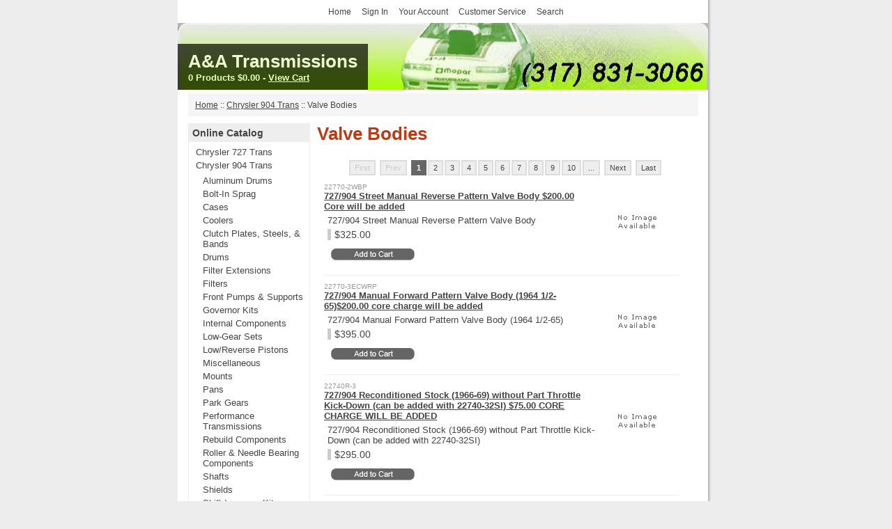

--- FILE ---
content_type: text/html; charset=utf-8
request_url: http://aandatrans.com/Departments/Chrysler-904-Trans/Valve-Bodies.aspx
body_size: 28947
content:

<!DOCTYPE html PUBLIC "-//W3C//DTD XHTML 1.0 Transitional//EN" "http://www.w3.org/TR/xhtml1/DTD/xhtml1-transitional.dtd">
<html xmlns="http://www.w3.org/1999/xhtml">
<head id="ctl00_Head1"><title>
	Valve Bodies - A&A Transmissions
</title><meta id="ctl00_MetaKeywords" name="Keywords" content="racing, transmision, chrysler, 727, 904, high, performance" /><meta id="ctl00_MetaDescription" name="Description" content="A&amp;A Transmissions, high-performance racing transmissions parts." /><link href="../../BVModules/Themes/A&amp;A%20Trans/styles/main.css" rel="stylesheet" type="text/css" /><link href="../../BVModules/Themes/A&amp;A%20Trans/styles/category.css" rel="stylesheet" type="text/css" /></head>
<body>
    <form name="aspnetForm" method="post" action="/Departments/Chrysler-904-Trans/Valve-Bodies.aspx" id="aspnetForm">
<div>

</div>


<script src="/WebResource.axd?d=OZb5rNv2i4EW3kdYYkBQ4dC3dfvVB9fNZ3-HTAI16HMK3XIZKF726GUReJWTQ0H2FhvJfPwjwOK9HJOYQa9vhEgQOxX4K7fUyx09tvzhpb-5ukLa0&amp;t=633120561760000000" type="text/javascript"></script>
<script src="/BVModules/Themes/A&amp;A Trans/scripts/theme.js" type="text/javascript"></script><script type="text/javascript">
//<![CDATA[
var Anthem_FormID = "aspnetForm";
//]]>
</script>
        
        <div id="maincontent">
            
<div id="header">
    <div id="headernavmenu">
        <ul>
            <li>
                <a id="ctl00_Header1_lnkHome" tabindex="20" title="Home" href="../../Default.aspx">Home</a></li>
            <li>
                <a href="/Login.aspx" TabIndex="21">Sign In</a>


            </li>
            <li>
                <a id="ctl00_Header1_lnkMyAccount" tabindex="30" title="Your Account" href="../../MyAccount_Orders.aspx">Your Account</a></li>
            <li>
                <a id="ctl00_Header1_lnkContactUs" tabindex="31" title="Customer Service" href="../../ContactUs.aspx">Customer Service</a>
            </li>
            <li>
                <a id="ctl00_Header1_lnkSearch" tabindex="32" title="Search" href="../../Search.aspx">Search</a></li>
        </ul>
    </div>
    <div class="widecontentwrapper">
        <div id="sitebanner">
            <div id="minicart">
                <h1>
                    <a id="ctl00_Header1_lnkStoreName" title="A&amp;A Transmissions Home Page" href="../../Default.aspx" style="text-decoration: none;">A&A Transmissions</a></h1>
                <div id="ctl00_Header1_CartTotals1_carttotals"><span id="items"><span id="Anthem_ctl00_Header1_CartTotals1_lblItemCount__"><span id="ctl00_Header1_CartTotals1_lblItemCount">0 Products</span></span></span>&nbsp;<span id="subtotal"><span id="Anthem_ctl00_Header1_CartTotals1_lblSubTotal__"><span id="ctl00_Header1_CartTotals1_lblSubTotal">$0.00</span></span></span></div>

                -
                <a id="ctl00_Header1_lnkCart" tabindex="33" title="View Cart" href="../../Cart.aspx">View Cart</a>
            </div>
        </div>
    </div>
    <div id="headermainmenu">
        
    </div>
    
<div id="wait" style="display:none">Please Wait...</div>
    
    <hr />
</div>

            <div class="maincontentwrapper clear">
                
    
<div class="breadcrumbs"><div class="links"><div class="singletrail"><a title="Home" class="home" href="/Default.aspx">Home</a><span class="spacer">&nbsp;::&nbsp;</span><a href="/Departments/Chrysler-904-Trans.aspx">Chrysler 904 Trans</a><span class="spacer">&nbsp;::&nbsp;</span><span class="current">Valve Bodies</span></div></div></div>
    <div id="categoryleft">
        
<div class="categorymenu">
    <div class="decoratedblock">
        <h4>Online Catalog</h4>
        <ul><li><a href="/Departments/Chrysler-727-Trans.aspx">Chrysler 727 Trans</a></li><li><a href="/Departments/Chrysler-904-Trans.aspx">Chrysler 904 Trans</a><ul><li><a href="/Departments/Chrysler-904-Trans/Aluminum-Drums.aspx">Aluminum Drums</a></li><li><a href="/Departments/Chrysler-904-Trans/Bolt-In-Sprag.aspx">Bolt-In Sprag</a></li><li><a href="/Departments/Chrysler-904-Trans/Cases.aspx">Cases</a></li><li><a href="/Departments/Chrysler-904-Trans/Coolers.aspx">Coolers</a></li><li><a href="/Departments/Chrysler-904-Trans/Clutch-Plates--Steels--and-Bands.aspx">Clutch Plates, Steels, & Bands</a></li><li><a href="/Departments/Chrysler-904-Trans/Drums.aspx">Drums</a></li><li><a href="/Departments/Chrysler-904-Trans/Filter-Extensions.aspx">Filter Extensions</a></li><li><a href="/Departments/Chrysler-904-Trans/Filters.aspx">Filters</a></li><li><a href="/Departments/Chrysler-904-Trans/Front-Pumps-and-Supports.aspx">Front Pumps & Supports</a></li><li><a href="/Departments/Chrysler-904-Trans/Governor-Kits.aspx">Governor Kits</a></li><li><a href="/Departments/Chrysler-904-Trans/Internal-Components.aspx">Internal Components</a></li><li><a href="/Departments/Chrysler-904-Trans/Low-Gear-Sets.aspx">Low-Gear Sets</a></li><li><a href="/Departments/Chrysler-904-Trans/LowReverse-Pistons.aspx">Low/Reverse Pistons</a></li><li><a href="/Departments/Chrysler-904-Trans/Miscellaneous.aspx">Miscellaneous</a></li><li><a href="/Departments/Chrysler-904-Trans/Mounts.aspx">Mounts</a></li><li><a href="/Departments/Chrysler-904-Trans/Pans.aspx">Pans</a></li><li><a href="/Departments/Chrysler-904-Trans/Park-Gears.aspx">Park Gears</a></li><li><a href="/Departments/Chrysler-904-Trans/Performance-Transmissions.aspx">Performance Transmissions</a></li><li><a href="/Departments/Chrysler-904-Trans/Rebuild-Components.aspx">Rebuild Components</a></li><li><a href="/Departments/Chrysler-904-Trans/Roller-and-Needle-Bearing-Components.aspx">Roller & Needle Bearing Components</a></li><li><a href="/Departments/Chrysler-904-Trans/Shafts.aspx">Shafts</a></li><li><a href="/Departments/Chrysler-904-Trans/Shields.aspx">Shields</a></li><li><a href="/Departments/Chrysler-904-Trans/Shift-Improver-Kits.aspx">Shift-Improver Kits</a></li><li><a href="/Departments/Chrysler-904-Trans/Speedometer-Gears.aspx">Speedometer Gears</a></li><li><a href="/Departments/Chrysler-904-Trans/Sun-Shells.aspx">Sun Shells</a></li><li class="current"><a href="/Departments/Chrysler-904-Trans/Valve-Bodies.aspx">Valve Bodies</a></li></ul></li><li><a href="/Departments/Chrysler-500518618-Trans.aspx">Chrysler 500/518/618 Trans</a></li><li><a href="/Departments/Chrysler-Engine.aspx">Chrysler Engine</a></li></ul>
    </div>
</div>
<div class="searchboxform">
    <div class="decoratedblock">
        <h4>
            <span>
                <label for="ctl00_MainContentHolder_ContentColumnControl1_ctl01_KeywordField" id="ctl00_MainContentHolder_ContentColumnControl1_ctl01_lblTitle">Search</label></span></h4>
        <div class="blockcontent">
            <div id="ctl00_MainContentHolder_ContentColumnControl1_ctl01_pnlSearchBox" onkeypress="javascript:return WebForm_FireDefaultButton(event, 'ctl00_MainContentHolder_ContentColumnControl1_ctl01_btnSearch')">
	
                <span class="searchspan">
                    <input name="ctl00$MainContentHolder$ContentColumnControl1$ctl01$KeywordField" type="text" size="15" id="ctl00_MainContentHolder_ContentColumnControl1_ctl01_KeywordField" class="forminput" />
                    <input type="image" name="ctl00$MainContentHolder$ContentColumnControl1$ctl01$btnSearch" id="ctl00_MainContentHolder_ContentColumnControl1_ctl01_btnSearch" class="searchbutton" src="../../BVModules/Themes/A&amp;A%20Trans/images/buttons/GoSearch.png" alt="Submit Form" style="border-width:0px;" /></span>
            
</div>
        </div>
    </div>
</div>
    </div>
    <div id="categorymain">
        <h1>
            <span id="ctl00_MainContentHolder_lblTitle">Valve Bodies</span></h1>
        
        <div id="categorybanner">
            </div>
        <div id="categorydescription">
            
        </div>
        <div id="categorydetailedlisttemplate">
            <div id="categorydetailedlisttemplaterecords">
                
<div class="pager">
    <ul>
        <li id="ctl00_MainContentHolder_Pager1_FirstListItem" class="disabled">First</li>
        <li id="ctl00_MainContentHolder_Pager1_PreviousListItem" class="disabled">Prev</li>        
        <li class="current"><a id="ctl00_MainContentHolder_Pager1_HyperLink1" disabled="disabled">1</a></li><li><a id="ctl00_MainContentHolder_Pager1_HyperLink2" href="/Departments/Chrysler-904-Trans/Valve-Bodies.aspx?page=2">2</a></li><li><a id="ctl00_MainContentHolder_Pager1_HyperLink3" href="/Departments/Chrysler-904-Trans/Valve-Bodies.aspx?page=3">3</a></li><li><a id="ctl00_MainContentHolder_Pager1_HyperLink4" href="/Departments/Chrysler-904-Trans/Valve-Bodies.aspx?page=4">4</a></li><li><a id="ctl00_MainContentHolder_Pager1_HyperLink5" href="/Departments/Chrysler-904-Trans/Valve-Bodies.aspx?page=5">5</a></li><li><a id="ctl00_MainContentHolder_Pager1_HyperLink6" href="/Departments/Chrysler-904-Trans/Valve-Bodies.aspx?page=6">6</a></li><li><a id="ctl00_MainContentHolder_Pager1_HyperLink7" href="/Departments/Chrysler-904-Trans/Valve-Bodies.aspx?page=7">7</a></li><li><a id="ctl00_MainContentHolder_Pager1_HyperLink8" href="/Departments/Chrysler-904-Trans/Valve-Bodies.aspx?page=8">8</a></li><li><a id="ctl00_MainContentHolder_Pager1_HyperLink9" href="/Departments/Chrysler-904-Trans/Valve-Bodies.aspx?page=9">9</a></li><li><a id="ctl00_MainContentHolder_Pager1_HyperLink10" href="/Departments/Chrysler-904-Trans/Valve-Bodies.aspx?page=10">10</a></li><li><a id="ctl00_MainContentHolder_Pager1_HyperLink11" href="/Departments/Chrysler-904-Trans/Valve-Bodies.aspx?page=11">...</a></li>
        <li id="ctl00_MainContentHolder_Pager1_NextListItem"><a href="/Departments/Chrysler-904-Trans/Valve-Bodies.aspx?page=2">Next</a></li>
        <li id="ctl00_MainContentHolder_Pager1_LastListItem"><a href="/Departments/Chrysler-904-Trans/Valve-Bodies.aspx?page=18">Last</a></li>
    </ul>
</div>
                <span id="ctl00_MainContentHolder_DataList1"><span>
                        <div class="record">
                            
                            <div class="recordimage">
                                <a href="/Products/727904-Street-Manual-Reverse-Pattern-Valve-Body-20000-Core-will-be-added__22770-2WBP.aspx" id="ctl00_MainContentHolder_DataList1_ctl00_recordimageanchor">
                                    <img src="/images/System/NoImageAvailable.gif" id="ctl00_MainContentHolder_DataList1_ctl00_recordimage" alt="727/904 Street Manual Reverse Pattern Valve Body 22770-2WBP" />
                                </a>
                            </div>
                            <div class="recordsku">
                                <a href="/Products/727904-Street-Manual-Reverse-Pattern-Valve-Body-20000-Core-will-be-added__22770-2WBP.aspx" id="ctl00_MainContentHolder_DataList1_ctl00_recordskuanchor">22770-2WBP</a>
                            </div>
                            <div class="recordname">
                                <a href="/Products/727904-Street-Manual-Reverse-Pattern-Valve-Body-20000-Core-will-be-added__22770-2WBP.aspx" id="ctl00_MainContentHolder_DataList1_ctl00_recordnameanchor">727/904 Street Manual Reverse Pattern Valve Body $200.00 Core will be added</a>
                            </div>
                            <div class="recordshortdescription">
                                727/904 Street Manual Reverse Pattern Valve Body
                            </div>
                            <div class="recordprice">
                                <a href="/Products/727904-Street-Manual-Reverse-Pattern-Valve-Body-20000-Core-will-be-added__22770-2WBP.aspx" id="ctl00_MainContentHolder_DataList1_ctl00_recordpriceanchor">$325.00</a>
                            </div>
                            
                            <div class="recordcontrols">
                                <input type="image" name="ctl00$MainContentHolder$DataList1$ctl00$AddToCartImageButton" id="ctl00_MainContentHolder_DataList1_ctl00_AddToCartImageButton" src="../../BVModules/Themes/A&amp;A%20Trans/images/buttons/AddToCart.png" alt="Add To Cart" style="border-width:0px;" />
                                
                            </div>
                        </div>
                    </span><br /><span class="alt">
                        <div class="record">
                            
                            <div class="recordimage">
                                <a href="/Products/727904-Manual-Forward-Pattern-Valve-Body-(1964-12-65)20000-core-charge-will-be-added__22770-3ECWRP.aspx" id="ctl00_MainContentHolder_DataList1_ctl01_recordimageanchor">
                                    <img src="/images/System/NoImageAvailable.gif" id="ctl00_MainContentHolder_DataList1_ctl01_recordimage" alt="727/904 Manual Forward Pattern Valve Body (1964 1/2-65) 22770-3ECWRP" />
                                </a>
                            </div>
                            <div class="recordsku">
                                <a href="/Products/727904-Manual-Forward-Pattern-Valve-Body-(1964-12-65)20000-core-charge-will-be-added__22770-3ECWRP.aspx" id="ctl00_MainContentHolder_DataList1_ctl01_recordskuanchor">22770-3ECWRP</a>
                            </div>
                            <div class="recordname">
                                <a href="/Products/727904-Manual-Forward-Pattern-Valve-Body-(1964-12-65)20000-core-charge-will-be-added__22770-3ECWRP.aspx" id="ctl00_MainContentHolder_DataList1_ctl01_recordnameanchor">727/904 Manual Forward Pattern Valve Body (1964 1/2-65)$200.00 core charge will be added</a>
                            </div>
                            <div class="recordshortdescription">
                                727/904 Manual Forward Pattern Valve Body (1964 1/2-65)
                            </div>
                            <div class="recordprice">
                                <a href="/Products/727904-Manual-Forward-Pattern-Valve-Body-(1964-12-65)20000-core-charge-will-be-added__22770-3ECWRP.aspx" id="ctl00_MainContentHolder_DataList1_ctl01_recordpriceanchor">$395.00</a>
                            </div>
                            
                            <div class="recordcontrols">
                                <input type="image" name="ctl00$MainContentHolder$DataList1$ctl01$AddToCartImageButton" id="ctl00_MainContentHolder_DataList1_ctl01_AddToCartImageButton" src="../../BVModules/Themes/A&amp;A%20Trans/images/buttons/AddToCart.png" alt="Add To Cart" style="border-width:0px;" />
                                
                            </div>
                        </div>
                    </span><br /><span>
                        <div class="record">
                            
                            <div class="recordimage">
                                <a href="/Products/727904-Reconditioned-Stock-(1966-69)-without-Part-Throttle-Kick-Down-(can-be-added-with-22740-32SI)-7500-CORE-CHARGE-WILL-BE-ADDED__22740R-3.aspx" id="ctl00_MainContentHolder_DataList1_ctl02_recordimageanchor">
                                    <img src="/images/System/NoImageAvailable.gif" id="ctl00_MainContentHolder_DataList1_ctl02_recordimage" alt="727/904 Reconditioned Stock (1966-69) without Part Throttle Kick-Down (can be added with 22740-32SI) 22740R-3" />
                                </a>
                            </div>
                            <div class="recordsku">
                                <a href="/Products/727904-Reconditioned-Stock-(1966-69)-without-Part-Throttle-Kick-Down-(can-be-added-with-22740-32SI)-7500-CORE-CHARGE-WILL-BE-ADDED__22740R-3.aspx" id="ctl00_MainContentHolder_DataList1_ctl02_recordskuanchor">22740R-3</a>
                            </div>
                            <div class="recordname">
                                <a href="/Products/727904-Reconditioned-Stock-(1966-69)-without-Part-Throttle-Kick-Down-(can-be-added-with-22740-32SI)-7500-CORE-CHARGE-WILL-BE-ADDED__22740R-3.aspx" id="ctl00_MainContentHolder_DataList1_ctl02_recordnameanchor">727/904 Reconditioned Stock (1966-69) without Part Throttle Kick-Down (can be added with 22740-32SI) $75.00 CORE CHARGE WILL BE ADDED</a>
                            </div>
                            <div class="recordshortdescription">
                                727/904 Reconditioned Stock (1966-69) without Part Throttle Kick-Down (can be added with 22740-32SI)
                            </div>
                            <div class="recordprice">
                                <a href="/Products/727904-Reconditioned-Stock-(1966-69)-without-Part-Throttle-Kick-Down-(can-be-added-with-22740-32SI)-7500-CORE-CHARGE-WILL-BE-ADDED__22740R-3.aspx" id="ctl00_MainContentHolder_DataList1_ctl02_recordpriceanchor">$295.00</a>
                            </div>
                            
                            <div class="recordcontrols">
                                <input type="image" name="ctl00$MainContentHolder$DataList1$ctl02$AddToCartImageButton" id="ctl00_MainContentHolder_DataList1_ctl02_AddToCartImageButton" src="../../BVModules/Themes/A&amp;A%20Trans/images/buttons/AddToCart.png" alt="Add To Cart" style="border-width:0px;" />
                                
                            </div>
                        </div>
                    </span><br /><span class="alt">
                        <div class="record">
                            
                            <div class="recordimage">
                                <a href="/Products/727904-RECONDITIONED-STOCK-(1969-12-70-7500-CORE-CHARGE-WILL-BE-ADDED__22740R-4.aspx" id="ctl00_MainContentHolder_DataList1_ctl03_recordimageanchor">
                                    <img src="/images/System/NoImageAvailable.gif" id="ctl00_MainContentHolder_DataList1_ctl03_recordimage" alt="727/904 Reconditioned Stock (1970-77) with Part Throttle Kick-Down (Non Lock-Up) 22740R-4" />
                                </a>
                            </div>
                            <div class="recordsku">
                                <a href="/Products/727904-RECONDITIONED-STOCK-(1969-12-70-7500-CORE-CHARGE-WILL-BE-ADDED__22740R-4.aspx" id="ctl00_MainContentHolder_DataList1_ctl03_recordskuanchor">22740R-4</a>
                            </div>
                            <div class="recordname">
                                <a href="/Products/727904-RECONDITIONED-STOCK-(1969-12-70-7500-CORE-CHARGE-WILL-BE-ADDED__22740R-4.aspx" id="ctl00_MainContentHolder_DataList1_ctl03_recordnameanchor">727/904 RECONDITIONED STOCK (1969 1/2-70 $75.00 CORE CHARGE WILL BE ADDED</a>
                            </div>
                            <div class="recordshortdescription">
                                727/904 Reconditioned Stock (1969-70) without Part Throttle Kick-Down (Non Lock-Up)
                            </div>
                            <div class="recordprice">
                                <a href="/Products/727904-RECONDITIONED-STOCK-(1969-12-70-7500-CORE-CHARGE-WILL-BE-ADDED__22740R-4.aspx" id="ctl00_MainContentHolder_DataList1_ctl03_recordpriceanchor">$295.00</a>
                            </div>
                            
                            <div class="recordcontrols">
                                <input type="image" name="ctl00$MainContentHolder$DataList1$ctl03$AddToCartImageButton" id="ctl00_MainContentHolder_DataList1_ctl03_AddToCartImageButton" src="../../BVModules/Themes/A&amp;A%20Trans/images/buttons/AddToCart.png" alt="Add To Cart" style="border-width:0px;" />
                                
                            </div>
                        </div>
                    </span><br /><span>
                        <div class="record">
                            
                            <div class="recordimage">
                                <a href="/Products/727904-Reconditioned-Stock-(1971-78)-with-Part-Throttle-Kick-Down-(Non-Lock-Up)-7500-CORE-CHARGE-WILL-BE-ADDED__22740R-5.aspx" id="ctl00_MainContentHolder_DataList1_ctl04_recordimageanchor">
                                    <img src="/images/System/NoImageAvailable.gif" id="ctl00_MainContentHolder_DataList1_ctl04_recordimage" alt="727/904 Reconditioned Stock (1978-Up) with Part Throttle Kick-Down (Non Lock-Up) 22740R-5" />
                                </a>
                            </div>
                            <div class="recordsku">
                                <a href="/Products/727904-Reconditioned-Stock-(1971-78)-with-Part-Throttle-Kick-Down-(Non-Lock-Up)-7500-CORE-CHARGE-WILL-BE-ADDED__22740R-5.aspx" id="ctl00_MainContentHolder_DataList1_ctl04_recordskuanchor">22740R-5</a>
                            </div>
                            <div class="recordname">
                                <a href="/Products/727904-Reconditioned-Stock-(1971-78)-with-Part-Throttle-Kick-Down-(Non-Lock-Up)-7500-CORE-CHARGE-WILL-BE-ADDED__22740R-5.aspx" id="ctl00_MainContentHolder_DataList1_ctl04_recordnameanchor">727/904 Reconditioned Stock (1971-78) with Part Throttle Kick-Down (Non Lock-Up) $75.00 CORE CHARGE WILL BE ADDED</a>
                            </div>
                            <div class="recordshortdescription">
                                727/904 Reconditioned Stock (1971-78) with Part Throttle Kick-Down (Non Lock-Up)
                            </div>
                            <div class="recordprice">
                                <a href="/Products/727904-Reconditioned-Stock-(1971-78)-with-Part-Throttle-Kick-Down-(Non-Lock-Up)-7500-CORE-CHARGE-WILL-BE-ADDED__22740R-5.aspx" id="ctl00_MainContentHolder_DataList1_ctl04_recordpriceanchor">$295.00</a>
                            </div>
                            
                            <div class="recordcontrols">
                                <input type="image" name="ctl00$MainContentHolder$DataList1$ctl04$AddToCartImageButton" id="ctl00_MainContentHolder_DataList1_ctl04_AddToCartImageButton" src="../../BVModules/Themes/A&amp;A%20Trans/images/buttons/AddToCart.png" alt="Add To Cart" style="border-width:0px;" />
                                
                            </div>
                        </div>
                    </span></span>
                
<div class="pager">
    <ul>
        <li id="ctl00_MainContentHolder_Pager2_FirstListItem" class="disabled">First</li>
        <li id="ctl00_MainContentHolder_Pager2_PreviousListItem" class="disabled">Prev</li>        
        <li class="current"><a id="ctl00_MainContentHolder_Pager2_HyperLink1" disabled="disabled">1</a></li><li><a id="ctl00_MainContentHolder_Pager2_HyperLink2" href="/Departments/Chrysler-904-Trans/Valve-Bodies.aspx?page=2">2</a></li><li><a id="ctl00_MainContentHolder_Pager2_HyperLink3" href="/Departments/Chrysler-904-Trans/Valve-Bodies.aspx?page=3">3</a></li><li><a id="ctl00_MainContentHolder_Pager2_HyperLink4" href="/Departments/Chrysler-904-Trans/Valve-Bodies.aspx?page=4">4</a></li><li><a id="ctl00_MainContentHolder_Pager2_HyperLink5" href="/Departments/Chrysler-904-Trans/Valve-Bodies.aspx?page=5">5</a></li><li><a id="ctl00_MainContentHolder_Pager2_HyperLink6" href="/Departments/Chrysler-904-Trans/Valve-Bodies.aspx?page=6">6</a></li><li><a id="ctl00_MainContentHolder_Pager2_HyperLink7" href="/Departments/Chrysler-904-Trans/Valve-Bodies.aspx?page=7">7</a></li><li><a id="ctl00_MainContentHolder_Pager2_HyperLink8" href="/Departments/Chrysler-904-Trans/Valve-Bodies.aspx?page=8">8</a></li><li><a id="ctl00_MainContentHolder_Pager2_HyperLink9" href="/Departments/Chrysler-904-Trans/Valve-Bodies.aspx?page=9">9</a></li><li><a id="ctl00_MainContentHolder_Pager2_HyperLink10" href="/Departments/Chrysler-904-Trans/Valve-Bodies.aspx?page=10">10</a></li><li><a id="ctl00_MainContentHolder_Pager2_HyperLink11" href="/Departments/Chrysler-904-Trans/Valve-Bodies.aspx?page=11">...</a></li>
        <li id="ctl00_MainContentHolder_Pager2_NextListItem"><a href="/Departments/Chrysler-904-Trans/Valve-Bodies.aspx?page=2">Next</a></li>
        <li id="ctl00_MainContentHolder_Pager2_LastListItem"><a href="/Departments/Chrysler-904-Trans/Valve-Bodies.aspx?page=18">Last</a></li>
    </ul>
</div>
            </div>
        </div>
        
    </div>
    

            </div>
            
<div id="footer">
    <hr />
    <div id="footernavmenu">
        <ul>
            <li>
                <a id="ctl00_Footer1_lnkHome" title="Home" href="../../Default.aspx">Home</a></li>
            <li>
                <a id="ctl00_Footer1_lnkSearch" title="Search" href="../../Search.aspx">Search</a></li>
            <li>
                <a id="ctl00_Footer1_lnkSiteMap" title="Site Map" href="../../Sitemap.aspx">Site Map</a></li>
        </ul>
        
    </div>
    <div class="poweredby">
        
<div id="poweredbybvcommerce5">
    <a id="ctl00_Footer1_PoweredBy1_lnkPoweredBy" title="Shopping cart software by BV Software" href="http://www.bvsoftware.com" target="_blank"><img title="Shopping cart software by BV Software" src="http://www.bvsoftware.com/affiliates/images/PoweredBy120x34.gif" alt="Shopping cart software by BV Software" style="border-width:0px;" /></a>
</div>
            
    </div>
</div>

        </div>
    
<div>

	<input type="hidden" name="__VIEWSTATEGENERATOR" id="__VIEWSTATEGENERATOR" value="56D64FA7" />
	<input type="hidden" name="__EVENTTARGET" id="__EVENTTARGET" value="" />
	<input type="hidden" name="__EVENTARGUMENT" id="__EVENTARGUMENT" value="" />
	<input type="hidden" name="__VIEWSTATEENCRYPTED" id="__VIEWSTATEENCRYPTED" value="" />
	<input type="hidden" name="__EVENTVALIDATION" id="__EVENTVALIDATION" value="XUhVjzv1xC9JUmZVNtUGK/pl/kGIDBzwjv/pIo8sBYgWEeMm8xvOdtkqysHBi2BVtFlizzOdnNZDE0kLvIcnho7C6q7ktszZVv6+DDM7aZrkaGAOzWtDxZx5DVFvyAD1FT0v1JTD9GWuvhFfngUC/5Dqbao=" />
</div>
<script type="text/javascript">
//<![CDATA[
var theForm = document.forms['aspnetForm'];
if (!theForm) {
    theForm = document.aspnetForm;
}
function __doPostBack(eventTarget, eventArgument) {
    if (!theForm.onsubmit || (theForm.onsubmit() != false)) {
        theForm.__EVENTTARGET.value = eventTarget;
        theForm.__EVENTARGUMENT.value = eventArgument;
        theForm.submit();
    }
}
//]]>
</script>


<script src="/WebResource.axd?d=vU9UOZPtKoq9YAp-b4gZkKFKchl9WIveFRxUrIdWKelPNqNu64a-FmItRELJVrviSQwAZQy1lTZOF6dH8SS2OG96rKk1&amp;t=636271527297880478" type="text/javascript"></script>
<input type="hidden" name="__VIEWSTATE" id="__VIEWSTATE" value="hfN33SUIJEDDPIQ2yiOEMPWjqmsUa/aGBhLLPnN5v8eW5vv26xvK+OuCbcj3wXxJSca8BC/OgDNUIctT5RVqSdXBXOhYmBiisSmZTPA0qIIjYP8WQSP3t8UQpYmvkSB/CGCf/vioJrZDdJ2+gToxapTHArdUCj28uYsCiSyQXeJx33GYClA8K2odCW+g78Shy+Nz6go8MlwTig9rYwnrJ1JSTwKaeiU3eEGn+U0vMBPjeDxlG00PRpyYRGra6QNIFc0Cyc311f68OF0H/MNxcAIg3WScEu4eFy1T4dcufWhBnLB4zxl39NJdvzjMFnumZ3hboELUXiwaQ0eTN6sAYp+nwm0r4vkDrG2lGg2cl+A/Jt6YRm9oFVC5P9Ev/4maSRLMmbeEFPk6hjEkEpbbxuCHZ55KkWY7fuBI8Jkw7zUWWteLv9c/Eu48eybzD5m8KnI+ljloYNM/FBNWya6FNbzcg3eSFXodf7AcNNjcOGNG3MdPx+xasP+djhtBsaEdGIYLGAHgMs8Tj9fMwUR5kvHAb3vN2XutQjbQo2s3m2Y6zhjAdh8NuCR+yK8pcv444Agc+7SJw9w/2gu6i5vNEO11NOwFIlpv6IFZI12DlazpI8+wkxrkFhP39BR5TbHM4g78FjIx2sK1OJq9fvINM8mA8l5sjn6sAlDIVkdi6+ku9vtNoMBiSGFzli6uC10avG38/cGSJ5/h6X9Td/wKNfmbwy1PSRQ+a1PrLShbTEeVj8sA+N30UQZotU7GG7dB/UfkoKMTq2YROzq0J9X5qOcfUfZ0lGXeXXQQNUq/9GvHMPevKNqd/Yxz59bXNUjW0rp+AMrviQWwceekC5GRb7cfrsQWrAVtsZl+EMjjdQVdDremWHMbTFL4h86gJo/+xUOGCAPD1JGSyghE9de/1SSzWjbJA/pnpLC22HQ1r/UwuYPRU1Zt4FPnd9Wuku/Ia5s59yJYxPfb51qWmkze4zAcmgPedZ8WUvUGUS9EhJ+l62A7B2AJMOjU85OkPKtRnlTCzRRxLz06NSijEA7Yald4R8IZc74uTR4LOCxJiEA69O8av25la8mdmNU069CvdMbBQIgQYdBUAh4xJak3G0Ez4jqhxSpj0xv9OxTAfQ27an8duCs/MuTxuY0iLje4eMSD2LW8+pKjwovTc9uNMul5ADjDIMrKHFPtNRTo880+6tjBQ9t9J7dj97RMW3xsfwNqTNWJvWiQSTuF00ugCUdGsGbarczctSxEUbKumXl6wwIobG9irtUPi8KVhr+wtiBxPeg2oOKgZ3oo+1D1eY3ROhXXb0GP7CEnr/26/BZ6GjyCHXv6z9Wz+YkbEhG3KvLkRjCmh5KCfhXOnaQ3A0n7gRI8r+HBhirSNI+/yMhe+tYt8YA4sqo1jEjWZGzD6keT5+gzmzyyfldctQXWMsvyxNP8XWS15E/89f+PbUU6z+YKZUQ+65m6xXu1V5g5MIwUu4JGN/[base64]/9kn8ICBAiPK3dqtJ4uXnvLPUq5vlbEOwVY5rzWjKkxw07LSjfvRa4pQG0lK54EjWyqJ66X2aH8KjjMMLu2KsPvQHx9C5LUUTzOvT8p0O1sFAHNLxY6IXEBhOXCIPpizydU4Rto4yg8pcWWKTyYGLW2wpaH+DEucujONRivF6/RaCT3EV9Q1YsA+YACyJ1fvp3Xwbdsros9AYpESRj0zPBefbKhxRvRYe71+Rw4W7PPvem5+KM3oA6mknTZyyoVu12ssadj6YD97PrPYAzjp6BAvwhVhIoh8g7GaMcDKuuEmm19FJGJBrVvv8NqEoRju9iXIgK1MZpvLmg0BqrtCggX3H0/ajKUx3n2HNS4lPegRcm4QmbVyO17qWbTUvzJQGdbdJirOFVAOb+a9/xqcfUTt9ZoKuVYJVOg7929nnmSdkYYvPiojv8dznhCkYtEXgjGPN59joDev9vLzQi0rDEUlZCw77TvUj5lXi8x4zgTxUs0=" /></form>
</body>
</html>


--- FILE ---
content_type: text/css
request_url: http://aandatrans.com/BVModules/Themes/A&A%20Trans/styles/category.css
body_size: 1244
content:
/* Category Styles */
#categoryleft { width: 175px; float: left; margin: 0 10px 0 0; }
#categorymain { width: 540px; float: left; }

.recordsku a { font-size: 80%; color: #999; text-decoration: none; text-transform: uppercase; }
.recordname { font-size: 100%; font-weight: bold; }
.recordshortdescription a { text-decoration: none; color: #000; }
.recordshortdescription { margin: 5px; }
.recordprice { font-size: 110%; font-weight: normal;padding-left: 5px; margin-left: 5px; border-left: 5px solid #ccc; }
.recordprice a { text-decoration: none; }
.recordcontrols { margin: 10px; }

.recordimage {margin:0 auto 0 auto;width:120px;height:120px;background-repeat:no-repeat;}
.recordimage img {margin:3px 0 0 5px;}

/* Category Templates */
#categorygridtemplaterecords .record {width:170px;margin:5px;}
#categorygridtemplaterecords .recordname {text-align:center;font-size: 90%;}
#categorygridtemplaterecords .recordsku {text-align:center;margin: 3px 0;}
#categorygridtemplaterecords .recordprice {text-align:center;border:none;margin:0;padding:0;font-size:100%;line-height:1em;}

/* Sub Category Menu */
#subcategorymenu {margin:20px 0;}
#subcategorymenu .record {width:170px;margin:0  10px 10px 0;text-align:left;}
#subcategorymenu .recordname {font-weight:bold;font-size:110%;text-align:center;}
#subcategorymenu .recordname a {font-size:inherit;text-decoration: none;}
#subcategorymenu ul {padding:5px;margin:5px 10px;border-top:2px solid #ddd;border-bottom:2px solid #ddd;}
#subcategorymenu li {padding: 2px;list-style:none;}
#subcategorymenu li a {text-decoration:none;font-size:90%;}
#subcategorymenu li a:hover {text-decoration:underline;}

/* Sub Category Menu 2 */
#subcategorymenu2featured {width: 345px; float: left;}
#subcategorymenu2featured .featuredImage {display: block;text-align: center; }
#subcategorymenu2main {width: 345px; float: left;margin: 0 0 0 20px;}
#subcategorymenu2 {margin:20px 0;}
#subcategorymenu2 .record {width:170px;margin:0 10px 10px 0;}
#subcategorymenu2 .recordname {font-weight:bold;font-size:110%;text-align:center;}
#subcategorymenu2 .recordname a {font-size:inherit;text-decoration: none;}
#subcategorymenu2 ul {padding:5px;margin:5px 10px;border-top:2px solid #ddd;border-bottom:2px solid #ddd;}
#subcategorymenu2 li {padding: 2px;list-style:none;}
#subcategorymenu2 li a {text-decoration:none;font-size:90%;}
#subcategorymenu2 li a:hover {text-decoration:underline;}


/* Simple & Bulk Order Lists */
#categorysimplelisttemplate, #categorybulkorderlisttemplate {margin:20px 0 0 0;}
#categorysimplelisttemplate .record {padding:2px 5px;border-left:5px solid #ccc;float: left;margin: 0 0 20px 5px;}
#categorysimplelisttemplate .recordsku, #categorybulkorderlisttemplate .recordsku {clear:both;}
#categorysimplelisttemplate .recordname, #categorybulkorderlisttemplate .recordname {float:left;width:390px;margin:0 10px 0 0;}
#categorysimplelisttemplate .recordprice, #categorybulkorderlisttemplate .recordprice {font-size:100%;float:left;text-align:right;width:100px;margin:0;border:none;}
#categorybulkorderlisttemplate .record { padding: 0 0 10px 10px; margin: 0 0 8px 0; border-bottom: 1px solid #eee; float: left; }
#categorybulkorderlisttemplate table td { vertical-align: top; }
#categorybulkorderlisttemplate .checkbox { background: #eee; }
#categorybulkorderlisttemplate .addtocartcontrols {margin:20px 0 20px 3px;}

#categorybulkqtylisttemplate .record { padding: 0 0 15px 0; margin: 0 0 10px 5px; border-bottom: 1px solid #eee; float: left; }
#categorybulkqtylisttemplate table td { vertical-align: top; }
#categorybulkqtylisttemplate .addtocartcontrols {margin:20px 0 20px 3px;}
#categorybulkqtylisttemplate .recordname {float:left;width:370px;margin:0 10px 0 0;}
#categorybulkqtylisttemplate .recordprice {font-size:100%;float:left;text-align:right;width:100px;margin:0;border:none;}
#categorybulkqtylisttemplate .qtycell { background: #eee url(../images/lilarrow.gif) no-repeat center right; padding: 5px;}
#categorybulkqtylisttemplate .quantityfield {margin: 0;width:25px;border:1px solid #ccc;text-align: center;font-size: 110%;font-weight: bold; color: #666;}

/* Detailed List */
#categorydetailedlisttemplate {margin:20px 0 0 0;}
#categorydetailedlisttemplate .record {margin:0 0 10px 10px;padding-bottom:10px;width:510px;float:left;border-bottom: 1px solid #eee;}
#categorydetailedlisttemplate .recordimage {float:right;width:120px;height:120px;margin:0;}

/* Pager Control */
.pager { margin: 10px 0; padding: 5px 0; text-align: center; clear: both; }
.pager ul {list-style:none;margin:0;padding:0;}
.pager ul li {display:inline;margin:0 1px;padding:0;color:#ddd;font-size:85%;}
.pager a, .pager .disabled { color: #444; padding: 3px 6px; background: #eee; border: 2px solid #ddd; text-decoration: none; }
.pager .disabled { color: #ccc; }
.pager li.current a { color: #fff; font-weight: bold; border-color: #666; background: #666; }
.pager a:hover { border-color: #999; }

--- FILE ---
content_type: text/javascript
request_url: http://aandatrans.com/WebResource.axd?d=OZb5rNv2i4EW3kdYYkBQ4dC3dfvVB9fNZ3-HTAI16HMK3XIZKF726GUReJWTQ0H2FhvJfPwjwOK9HJOYQa9vhEgQOxX4K7fUyx09tvzhpb-5ukLa0&t=633120561760000000
body_size: 31769
content:
// Anthem.js
// Updated Mar 13, 2007
// Anthem.Manager.GetScripts: false

function Anthem_Encode(s){
	if (typeof encodeURIComponent == "function") {
		// Use JavaScript built-in function
		// IE 5.5+ and Netscape 6+ and Mozilla
		return encodeURIComponent(s);
	} else {
		// Need to mimic the JavaScript version
		// Netscape 4 and IE 4 and IE 5.0
		return encodeURIComponentNew(s);
	}
}

// Primarily used by Anthem.Manager to add an onsubmit event handler
// when validators are added to a page during a callback.
function Anthem_AddEvent(control, eventType, functionPrefix) {
    var ev;
    eval("ev = control." + eventType + ";");
    if (typeof(ev) == "function") {
        ev = ev.toString();
        ev = ev.substring(ev.indexOf("{") + 1, ev.lastIndexOf("}"));
    }
    else {
        ev = "";
    }
    var func;
    if (navigator.appName.toLowerCase().indexOf('explorer') > -1) {
        func = new Function(functionPrefix + " " + ev);
    }
    else {
        func = new Function("event", functionPrefix + " " + ev);
    }
    eval("control." + eventType + " = func;");
}

function Anthem_GetXMLHttpRequest() {
	if (window.XMLHttpRequest) {
		return new XMLHttpRequest();
	} else {
		if (window.Anthem_XMLHttpRequestProgID) {
			return new ActiveXObject(window.Anthem_XMLHttpRequestProgID);
		} else {
			var progIDs = ["Msxml2.XMLHTTP.6.0", "Msxml2.XMLHTTP.5.0", "Msxml2.XMLHTTP.4.0", "MSXML2.XMLHTTP.3.0", "MSXML2.XMLHTTP", "Microsoft.XMLHTTP"];
			for (var i = 0; i < progIDs.length; ++i) {
				var progID = progIDs[i];
				try {
					var x = new ActiveXObject(progID);
					window.Anthem_XMLHttpRequestProgID = progID;
					return x;
				} catch (e) {
				}
			}
		}
	}
	return null;
}

// This array is used to keep track of clientCallBack functions when using
// an IOFrame to handle callbacks.
var callbackFrames = new Array();

// This function is called by the onload event of the IOFrame after the
// callback response is received. The function parses the response, updates
// the page, and invokes the clientCallBack function.
function Anthem_HandleIOFrameResponse(frameid) {
    var iframe = document.getElementById(frameid);
    if (iframe != null) {
        var doc = Anthem_ExtractIFrameDocument(iframe);
        if (doc.getElementsByTagName("textarea").length > 0) {
            // Extract the response
            var response = { responseText: doc.getElementById("response").value };
            if (typeof(Anthem_DebugResponseText) == "function") {
                Anthem_DebugResponseText(response.responseText); 
            }
            // Parse the response
            var result = Anthem_GetResult(response); 
            if (result.error) { 
                if (typeof(Anthem_DebugError) == "function") {
                    Anthem_DebugError(result.error); 
                }
                if (typeof(window.Anthem_Error) == "function") { 
                    Anthem_Error(result); 
                } 
            } 
            // Update the page 
            Anthem_UpdatePage(result); 
            // Run the client scripts
            Anthem_EvalClientSideScript(result); 
            // Run the custom post callback function
            for (var index in callbackFrames) {
                var frame = callbackFrames[index];
                if (frame != null && frame.id == frameid) {
                    callbackFrames.splice(index, 1);
                    frame.clientCallBack(result, frame.clientCallBackArg);
                    break;
                }
            }
            // Run the common post callback function
            if (typeof(window.Anthem_PostCallBack) == "function") { 
                Anthem_PostCallBack(); 
            } 
        }
        setTimeout("document.body.removeChild(document.getElementById(\"" + frameid + "\"))", 10);
    }
}

// Returns the iframe document
function Anthem_ExtractIFrameDocument(iFrameEl) {
  var doc = null;
  if (iFrameEl.contentDocument) { // For NS6
    doc = iFrameEl.contentDocument;
  } else if (iFrameEl.contentWindow) { // For IE5.5 and IE6
    doc = iFrameEl.contentWindow.document;
  } else if (iFrameEl.document) { // For IE5
    doc = iFrameEl.document;
  } else {
    //alert("Error: could not find iFrame document");
    return null;
  }
  return doc;
}

// Returns the form that is posted back using AJAX
function Anthem_GetForm() {
    var form = document.getElementById(Anthem_FormID);
    return form;
}

// Returns the URL for callbacks
function Anthem_GetCallBackUrl() {
    var form = Anthem_GetForm();
    var action = form.action + (form.action.indexOf('?') == -1 ? "?" : "&") + "Anthem_CallBack=true";
    return action;
}

function Anthem_CallBack(url, target, id, method, args, clientCallBack, clientCallBackArg, includeControlValuesWithCallBack, updatePageAfterCallBack) {
	if (typeof(window.Anthem_PreCallBack) == "function") {
		var preCallBackResult = Anthem_PreCallBack();
		if (!(typeof preCallBackResult == "undefined" || preCallBackResult)) {
			if (typeof(window.Anthem_CallBackCancelled) == "function") {
				Anthem_CallBackCancelled();
			}
			return null;
		}
	}
    var encodedData = "";
    if (target == "Page") {
        encodedData += "&Anthem_PageMethod=" + method;
    } else if (target == "MasterPage") {
        encodedData += "&Anthem_MasterPageMethod=" + method;
    } else if (target == "Control") {
        encodedData += "&Anthem_ControlID=" + id.split(":").join("_");
        encodedData += "&Anthem_ControlMethod=" + method;
    }
	if (args) {
		for (var argsIndex = 0; argsIndex < args.length; ++argsIndex) {
			if (args[argsIndex] instanceof Array) {
				for (var i = 0; i < args[argsIndex].length; ++i) {
					encodedData += "&Anthem_CallBackArgument" + argsIndex + "=" + Anthem_Encode(args[argsIndex][i]);
				}
			} else {
				encodedData += "&Anthem_CallBackArgument" + argsIndex + "=" + Anthem_Encode(args[argsIndex]);
			}
		}
	}
	
	if (updatePageAfterCallBack) {
		encodedData += "&Anthem_UpdatePage=true";
	}
	
	// Anthem will normally use an XmlHttpRequest to communicate with the server. 
	// But if an Anthem.FileUpload control is discovered on the page, then Anthem
	// will use a hidden IFRAME instead. This hidden IFRAME is often called an IOFrame
	// by AJAX library authors, so that is the name we use here.
	var useIOFrame = false;
	
	// Scan the controls on the form and extract their values.
	if (includeControlValuesWithCallBack) {
		var form = Anthem_GetForm();
		if (form != null) {
			for (var elementIndex = 0; elementIndex < form.length; ++elementIndex) {
				var element = form.elements[elementIndex];
				if (element.name) {
					var elementValue = null;
					if (element.nodeName.toUpperCase() == "INPUT") {
						var inputType = element.getAttribute("type").toUpperCase();
						if (inputType == "TEXT" || inputType == "PASSWORD" || inputType == "HIDDEN") {
							elementValue = element.value;
						} else if (inputType == "CHECKBOX" || inputType == "RADIO") {
							if (element.checked) {
								elementValue = element.value;
							}
						} else if (inputType == "FILE") {
						    // If the FILE element has a value (the path to the file), then an
						    // IOFrame will be used to handle the callback.
						    useIOFrame = useIOFrame | !(element.value == null || element.value.length == 0);
						}
					} else if (element.nodeName.toUpperCase() == "SELECT") {
						if (element.multiple) {
							elementValue = [];
							for (var i = 0; i < element.length; ++i) {
								if (element.options[i].selected) {
									elementValue.push(element.options[i].value);
								}
							}
						} else if (element.length == 0) {
						    elementValue = null;
						} else {
							elementValue = element.value;
						}
					} else if (element.nodeName.toUpperCase() == "TEXTAREA") {
						elementValue = element.value;
					}
					if (elementValue instanceof Array) {
						for (var i = 0; i < elementValue.length; ++i) {
							encodedData += "&" + element.name + "=" + Anthem_Encode(elementValue[i]);
						}
					} else if (elementValue != null) {
						encodedData += "&" + element.name + "=" + Anthem_Encode(elementValue);
					}
				}
			}
			// ASP.NET 1.1 won't fire any events if neither of the following
			// two parameters are not in the request so make sure they're
			// always in the request.
			if (typeof form.__VIEWSTATE == "undefined") {
				encodedData += "&__VIEWSTATE=";
			}
			if (typeof form.__EVENTTARGET == "undefined") {
				encodedData += "&__EVENTTARGET=";
			}
		}
	}
	
	if (encodedData.length > 0) {
	    encodedData = encodedData.substring(1);
	}
	if (typeof(Anthem_DebugRequestText) == "function") {
	    Anthem_DebugRequestText(encodedData.split("&").join("\n&"));
	}

    // Send the callback request to the server. Use an IOFrame if there is a file upload,
    // otherwise use an XmlHttpRequest.
    if (useIOFrame) {
        // To allow multiple requests at the same time, all of the Anthem parameters are 
        // passed to the server via the querystring
        var action = Anthem_GetCallBackUrl();
        action = action + "&Anthem_IOFrame=true";
        if (updatePageAfterCallBack) {
            action = action + "&Anthem_UpdatePage=true";
        }
        
        // We could generate an anonymous function on the fly to handle the clientCallBack
        // and assign that to the iframe onload event (in fact this is how XmlHttpRequests are
        // handled). But that makes it very hard to debug the callback response. Instead
        // we will stuff the clientCallBack function and args into an array and then hard code
        // the onload event handler. The handler will find the appropriate callback info in
        // the array and handle the clientCallBack.
        var id = "f" + new String(Math.floor(9999 * Math.random())); // Generate frame number
        if (typeof(clientCallBack) == "function") {
            var frame = { "id":id, "clientCallBack":clientCallBack, "clientCallBackArg":clientCallBackArg };
            callbackFrames.push(frame);
        }
        
        // Create a new, invisible iframe to handle the io.
        var ioframe = null;
        if (window.ActiveXObject) {
            ioframe = document.createElement("<iframe name=\"" + id + "\" id=\"" + id + "\" onload=\"Anthem_HandleIOFrameResponse('" + id + "');\"/>");
        } else {
            ioframe = document.createElement("iframe");
            ioframe.id = id;
            ioframe.name = id;
            ioframe.onload = function (){ Anthem_HandleIOFrameResponse(id); }
        }
        ioframe.style.visibility = "hidden";
        ioframe.style.height = "1px";
        document.body.appendChild(ioframe);

        // Submit this form in the hidden iframe
        var theForm = Anthem_GetForm(); 
        var tempActionUri = theForm.action; 
        theForm.action = action; 
        theForm.target = id;
        try { 
            theForm.submit(); 
        } catch (e) {
            result = { "value": null, "error": e.message };
		    if (typeof(Anthem_DebugError) == "function") {
		        Anthem_DebugError(e.name + ": " + e.message + " (" + e.number + ")");
		    }
		    if (typeof(window.Anthem_Error) == "function") {
			    Anthem_Error(result);
		    }            
        }

        // Restore the form 
        theForm.target = ""; 
        theForm.action = tempActionUri;
        
    } else {
    
	    var x = Anthem_GetXMLHttpRequest();
	    var result = null;
	    if (!x) {
		    result = { "value": null, "error": "NOXMLHTTP" };
		    if (typeof(Anthem_DebugError) == "function") {
		        Anthem_DebugError(result.error);
		    }
		    if (typeof(window.Anthem_Error) == "function") {
			    Anthem_Error(result);
		    }
		    if (typeof(clientCallBack) == "function") {
			    clientCallBack(result, clientCallBackArg);
		    }
		    return result;
	    }
	    var action = Anthem_GetCallBackUrl();
	    x.open("POST", url ? url : action, clientCallBack ? true : false);
	    x.setRequestHeader("Content-Type", "application/x-www-form-urlencoded; charset=utf-8");
	    x.setRequestHeader("Accept-Encoding", "gzip, deflate");
	    if (typeof(clientCallBack) == "function") {
		    x.onreadystatechange = function() {
			    if (x.readyState != 4) {
				    return;
			    }
			    if (typeof(Anthem_DebugResponseText) == "function") {
			        Anthem_DebugResponseText(x.responseText);
			    }
			    result = Anthem_GetResult(x);
			    if (result.error) {
			        if (typeof(Anthem_DebugError) == "function") {
				        Anthem_DebugError(result.error);
				    }
				    if (typeof(window.Anthem_Error) == "function") {
					    Anthem_Error(result);
				    }
			    }
			    if (updatePageAfterCallBack) {
				    Anthem_UpdatePage(result);
			    }
			    Anthem_EvalClientSideScript(result);
			    clientCallBack(result, clientCallBackArg);
			    x = null;
			    if (typeof(window.Anthem_PostCallBack) == "function") {
				    Anthem_PostCallBack();
			    }
		    }
	    }
	    x.send(encodedData);
	    if (typeof(clientCallBack) != "function") {
	        if (typeof(Anthem_DebugResponseText) == "function") {
		        Anthem_DebugResponseText(x.responseText);
		    }
		    result = Anthem_GetResult(x);
		    if (result.error) {
		        if (typeof(Anthem_DebugError) == "function") {
			        Anthem_DebugError(result.error);
			    }
			    if (typeof(window.Anthem_Error) == "function") {
				    Anthem_Error(result);
			    }
		    }
		    if (updatePageAfterCallBack) {
			    Anthem_UpdatePage(result);
		    }
		    Anthem_EvalClientSideScript(result);
		    if (typeof(window.Anthem_PostCallBack) == "function") {
			    Anthem_PostCallBack();
		    }
	    }
    }	
	return result;
}

function Anthem_GetResult(x) {
	var result = { "value": null, "error": null };
	var responseText = x.responseText;
	try {
		result = eval("(" + responseText + ")");
	} catch (e) {
		if (responseText.length == 0) {
			result.error = "NORESPONSE";
		} else {
			result.error = "BADRESPONSE";
			result.responseText = responseText;
		}
	}
	return result;
}

function Anthem_SetHiddenInputValue(form, name, value) {
    var input = null;
    if (form[name]) {
        input = form[name];
    } else {
        input = document.createElement("input");
        input.setAttribute("name", name);
        input.setAttribute("type", "hidden");
    }
    input.setAttribute("value", value);
    var parentElement = input.parentElement ? input.parentElement : input.parentNode;
    if (parentElement == null) {
        form.appendChild(input);
        form[name] = input;
    }
}

function Anthem_RemoveHiddenInput(form, name) {
    var input = form[name];
    if (input != null && typeof(input) != "undefined") {
      var parentElement = input.parentElement ? input.parentElement : input.parentNode;
      if (parentElement != null) {
          form[name] = null;
          parentElement.removeChild(input);
      }
    }
}

function Anthem_FireEvent(eventTarget, eventArgument, clientCallBack, clientCallBackArg, includeControlValuesWithCallBack, updatePageAfterCallBack) {
	var form = Anthem_GetForm();
	Anthem_SetHiddenInputValue(form, "__EVENTTARGET", eventTarget);
	Anthem_SetHiddenInputValue(form, "__EVENTARGUMENT", eventArgument);
	Anthem_CallBack(null, null, null, null, null, clientCallBack, clientCallBackArg, includeControlValuesWithCallBack, updatePageAfterCallBack);
	form.__EVENTTARGET.value = "";
	form.__EVENTARGUMENT.value = "";
}

function Anthem_UpdatePage(result) {
	var form = Anthem_GetForm();
	if (result.viewState) {
		Anthem_SetHiddenInputValue(form, "__VIEWSTATE", result.viewState);
	}
	if (result.viewStateEncrypted) {
		Anthem_SetHiddenInputValue(form, "__VIEWSTATEENCRYPTED", result.viewStateEncrypted);
	}
	if (result.eventValidation) {
		Anthem_SetHiddenInputValue(form, "__EVENTVALIDATION", result.eventValidation);
	}
	if (result.controls) {
		for (var controlID in result.controls) {
			var containerID = "Anthem_" + controlID.split("$").join("_") + "__";
			var control = document.getElementById(containerID);
			if (control) {
				control.innerHTML = result.controls[controlID];
				if (result.controls[controlID] == "") {
					control.style.display = "none";
				} else {
					control.style.display = "";
				}
			}
		}
	}
	if (result.pagescript) {
	    Anthem_LoadPageScript(result, 0);
	}
}

// Load each script in order and wait for each one to load before proceeding
function Anthem_LoadPageScript(result, index) {
    if (index < result.pagescript.length) {
		try {
		    var script = document.createElement('script');
		    script.type = 'text/javascript';
		    if (result.pagescript[index].indexOf('src=') == 0) {
		        script.src = result.pagescript[index].substring(4);
		    } else {
		        if (script.canHaveChildren ) {
		            script.appendChild(document.createTextNode(result.pagescript[index]));
		        } else {
		            script.text = result.pagescript[index];
		        }
		    }
		    var heads = document.getElementsByTagName('head');
		    if (heads != null && typeof(heads) != "undefined" && heads.length > 0) {
		        var head = heads[0];

		        // The order that scripts appear is important since later scripts can
		        // redefine a function. Therefore it is important to add every script
		        // to the page and in the same order that they were added on the server.
		        // On the other hand, if we just keep adding scripts the DOM will grow
		        // unnecessarily. This code scans the <head> element block and removes 
		        // previous instances of the identical script.
		        var found = false;
		        for (var child = 0; child < head.childNodes.length; child++) {
		            var control = head.childNodes[child];
		            if (typeof(control.tagName) == "string") {
		                if (control.tagName.toUpperCase() == "SCRIPT") {
		                    if (script.src.length > 0) {
		                        if (script.src == control.src) {
		                            found = true;
		                            break;
		                        }
		                    } else if (script.innerHTML.length > 0) {
		                        if (script.innerHTML == control.innerHTML) {
		                            found = true;
		                            break;
		                        }
		                    }
		                }
		            }
		        }
		        if (found) {
		            head.removeChild(control);
		        }
		        
		        // Now we append the new script and move on to the next script.
		        // Note that this is a recursive function. It stops when the
		        // index grows larger than the number of scripts.
                document.getElementsByTagName('head')[0].appendChild(script);
                if (typeof script.readyState != "undefined") {
                    script.onreadystatechange = function() {
                        if (script.readyState != "complete" && script.readyState != "loaded") {
                            return;
                        } else {
                            Anthem_LoadPageScript(result, index + 1);
                        }
                    }
                } else {
                    Anthem_LoadPageScript(result, index + 1);
                }
	        }
		} catch (e) {
		    if (typeof(Anthem_DebugError) == "function") {
		        Anthem_DebugError("Error adding page script to head. " + e.name + ": " + e.message);
		    }
		}
	}
}

function Anthem_EvalClientSideScript(result) {
	if (result.script) {
		for (var i = 0; i < result.script.length; ++i) {
			try {
				eval(result.script[i]);
			} catch (e) {
				alert("Error evaluating client-side script!\n\nScript: " + result.script[i] + "\n\nException: " + e);
			}
		}
	}
}

//Fix for bug #1429412, "Reponse callback returns previous response after file push".
//see http://sourceforge.net/tracker/index.php?func=detail&aid=1429412&group_id=151897&atid=782464
function Anthem_Clear__EVENTTARGET() {
	var form = Anthem_GetForm();
	Anthem_SetHiddenInputValue(form, "__EVENTTARGET", "");
}

function Anthem_InvokePageMethod(methodName, args, clientCallBack, clientCallBackArg) {
	Anthem_Clear__EVENTTARGET(); // fix for bug #1429412
    return Anthem_CallBack(null, "Page", null, methodName, args, clientCallBack, clientCallBackArg, true, true);
}

function Anthem_InvokeMasterPageMethod(methodName, args, clientCallBack, clientCallBackArg) {
	Anthem_Clear__EVENTTARGET(); // fix for bug #1429412
    return Anthem_CallBack(null, "MasterPage", null, methodName, args, clientCallBack, clientCallBackArg, true, true);
}

function Anthem_InvokeControlMethod(id, methodName, args, clientCallBack, clientCallBackArg) {
	Anthem_Clear__EVENTTARGET(); // fix for bug #1429412
    return Anthem_CallBack(null, "Control", id, methodName, args, clientCallBack, clientCallBackArg, true, true);
}

function Anthem_PreProcessCallBack(
    control,
    e,
    eventTarget,
    causesValidation, 
    validationGroup, 
    imageUrlDuringCallBack, 
    textDuringCallBack, 
    enabledDuringCallBack,
    preCallBackFunction,
    callBackCancelledFunction,
    preProcessOut
) {
	var valid = true;
	if (causesValidation && typeof(Page_ClientValidate) == "function") {
		valid = Page_ClientValidate(validationGroup);
	}
	if (typeof(WebForm_OnSubmit) == "function") {
	    valid = WebForm_OnSubmit();
	}
	if (valid) {
        var preCallBackResult = true;
        if (typeof(preCallBackFunction) == "function") {
	        preCallBackResult = preCallBackFunction(control, e);
        }
        if (typeof(preCallBackResult) == "undefined" || preCallBackResult) {
		    var inputType = control.getAttribute("type");
		    inputType = (inputType == null) ? '' : inputType.toUpperCase();
		    if (inputType == "IMAGE" && e != null) {
                var form = Anthem_GetForm();
                if (e.offsetX) { // IE
                    Anthem_SetHiddenInputValue(form, eventTarget + ".x", e.offsetX);
                    Anthem_SetHiddenInputValue(form, eventTarget + ".y", e.offsetY);
                } else { // FireFox + ???
                    var offset = GetControlLocation(control);
                    Anthem_SetHiddenInputValue(form, eventTarget + ".x", e.clientX - offset.x + 1 + window.pageXOffset);
                    Anthem_SetHiddenInputValue(form, eventTarget + ".y", e.clientY - offset.y + 1 + window.pageYOffset);
                }
		    }
		    if (imageUrlDuringCallBack || textDuringCallBack) {
		        if (control.nodeName.toUpperCase() == "INPUT") {
		            if (inputType == "CHECKBOX" || inputType == "RADIO" || inputType == "TEXT") {
		                preProcessOut.OriginalText = GetLabelText(control.id);
		                SetLabelText(control.id, textDuringCallBack);
		            } else if (inputType == "IMAGE") {
		                if (imageUrlDuringCallBack) {
		                    preProcessOut.OriginalText = control.src;
		                    control.src = imageUrlDuringCallBack;
		                } else {
		                    preProcessOut.ParentElement = control.parentElement ? control.parentElement : control.parentNode;
		                    if (preProcessOut.ParentElement) {
		                        preProcessOut.OriginalText = preProcessOut.ParentElement.innerHTML;
		                        preProcessOut.ParentElement.innerHTML = textDuringCallBack;
		                    }
		                }
		            } else if (inputType == "SUBMIT") {
		                preProcessOut.OriginalText = control.value;
		                control.value = textDuringCallBack;
		            }
		        } else if (control.nodeName.toUpperCase() == "SELECT") {
		            preProcessOut.OriginalText = GetLabelText(control.id);
		            SetLabelText(control.id, textDuringCallBack);
		        } else {
		            preProcessOut.OriginalText = control.innerHTML;
			        control.innerHTML = textDuringCallBack;
			    }
		    }
		    // Disable the control during callback if required
		    control.disabled = (typeof(enabledDuringCallBack) == "undefined") ? false : !enabledDuringCallBack;
		    return true;
		} else {
		    // Callback cancelled
            if (typeof(callBackCancelledFunction) == "function") {
	            callBackCancelledFunction(control, e);
	        }
	        return false;
		}
    } else {
        // Validation failed
        return false;
    }
}

function Anthem_PreProcessCallBackOut() {
    // Fields
    this.ParentElement = null;
    this.OriginalText = '';
}

function Anthem_PostProcessCallBack(
    result, 
    control,
    e,
    eventTarget, 
    clientCallBack, 
    clientCallBackArg, 
    imageUrlDuringCallBack, 
    textDuringCallBack, 
    postCallBackFunction, 
    preProcessOut
) {
    if (typeof(postCallBackFunction) == "function") {
        postCallBackFunction(control, e);
    }
    // Re-enable the control if it was disabled during callback
	control.disabled = false;
    var inputType = control.getAttribute("type");
    inputType = (inputType == null) ? '' : inputType.toUpperCase();
	if (inputType == "IMAGE") {
	    var form = Anthem_GetForm();
        Anthem_RemoveHiddenInput(form, eventTarget + ".x");
        Anthem_RemoveHiddenInput(form, eventTarget + ".y");
	}
	if (imageUrlDuringCallBack || textDuringCallBack) {
	    if (control.nodeName.toUpperCase() == "INPUT") {
	        if (inputType == "CHECKBOX" || inputType == "RADIO" || inputType == "TEXT") {
	            SetLabelText(control.id, preProcessOut.OriginalText);
	        } else if (inputType == "IMAGE") {
	            if (imageUrlDuringCallBack) {
	                control.src = preProcessOut.OriginalText;
	            } else {
	                preProcessOut.ParentElement.innerHTML = preProcessOut.OriginalText;
	            }
	        } else if (inputType == "SUBMIT") {
	            control.value = preProcessOut.OriginalText;
	        }
	    } else if (control.nodeName.toUpperCase() == "SELECT") {
	        SetLabelText(control.id, preProcessOut.OriginalText);
	    } else {
	        control.innerHTML = preProcessOut.OriginalText;
	    }
	}
	if (typeof(clientCallBack) == "function") {
	    clientCallBack(result, clientCallBackArg);
	}
}

function Anthem_FireCallBackEvent(
	control,
	e,
	eventTarget,
	eventArgument,
	causesValidation,
	validationGroup,
	imageUrlDuringCallBack,
	textDuringCallBack,
	enabledDuringCallBack,
	preCallBackFunction,
	postCallBackFunction,
	callBackCancelledFunction,
	includeControlValuesWithCallBack,
	updatePageAfterCallBack
) {
    // Cancel the callback if the control is disabled. Although most controls will
    // not raise their callback event if they are disabled, the LinkButton will.
    // This check is for the LinkButton. See SourceForge Patch 1639700.
    if (control.disabled) return;
	var preProcessOut = new Anthem_PreProcessCallBackOut();
	var preProcessResult = Anthem_PreProcessCallBack(
	    control, 
	    e, 
	    eventTarget,
	    causesValidation, 
	    validationGroup, 
	    imageUrlDuringCallBack, 
	    textDuringCallBack, 
	    enabledDuringCallBack, 
	    preCallBackFunction, 
	    callBackCancelledFunction, 
	    preProcessOut
	);
    if (preProcessResult) {
        var eventType = e.type;
	    Anthem_FireEvent(
		    eventTarget,
		    eventArgument,
		    function(result) {
                Anthem_PostProcessCallBack(
                    result, 
                    control, 
                    eventType,
                    eventTarget,
                    null, 
                    null, 
                    imageUrlDuringCallBack, 
                    textDuringCallBack, 
                    postCallBackFunction, 
                    preProcessOut
                );
		    },
		    null,
		    includeControlValuesWithCallBack,
		    updatePageAfterCallBack
	    );
    }
}

function AnthemListControl_OnClick(
    e,
	causesValidation,
	validationGroup,
	textDuringCallBack,
	enabledDuringCallBack,
	preCallBackFunction,
	postCallBackFunction,
	callBackCancelledFunction,
	includeControlValuesWithCallBack,
	updatePageAfterCallBack
) {
	var target = e.target || e.srcElement;
	if (target.nodeName.toUpperCase() == "LABEL" && target.htmlFor != '')
	    return;
	var eventTarget = target.id.split("_").join("$");
	Anthem_FireCallBackEvent(
	    target, 
	    e,
	    eventTarget, 
	    '', 
	    causesValidation, 
	    validationGroup, 
	    '',
	    textDuringCallBack, 
	    enabledDuringCallBack, 
	    preCallBackFunction, 
	    postCallBackFunction, 
	    callBackCancelledFunction, 
	    true, 
	    true
	);
}

// Returns the top, left control location in FireFox
function GetControlLocation(control) {
    var offsetX = 0;
    var offsetY = 0;
    var parent;
    
    for (parent = control; parent; parent = parent.offsetParent) {
        if (parent.offsetLeft) {
            offsetX += parent.offsetLeft;
        }
        if (parent.offsetTop) {
            offsetY += parent.offsetTop;
        }
    }
    
    return { x: offsetX, y: offsetY };
}

function GetLabelText(id) {
    var labels = document.getElementsByTagName('label');
    for (var i = 0; i < labels.length; i++) {
        if (labels[i].htmlFor == id) {
            return labels[i].innerHTML;
        }
    }
    return null;
}

function SetLabelText(id, text) {
    var labels = document.getElementsByTagName('label');
    for (var i = 0; i < labels.length; i++) {
        if (labels[i].htmlFor == id) {
            labels[i].innerHTML = text;
            return;
        }
    }
}

// Used by encodeURIComponentNew to mimic function encodeURIComponent in 
// IE 5.5+, Netscape 6+, and Mozilla
function utf8(wide) {
  var c, s;
  var enc = "";
  var i = 0;
  while(i<wide.length) {
    c= wide.charCodeAt(i++);
    // handle UTF-16 surrogates
    if (c>=0xDC00 && c<0xE000) continue;
    if (c>=0xD800 && c<0xDC00) {
      if (i>=wide.length) continue;
      s= wide.charCodeAt(i++);
      if (s<0xDC00 || c>=0xDE00) continue;
      c= ((c-0xD800)<<10)+(s-0xDC00)+0x10000;
    }
    // output value
    if (c<0x80) enc += String.fromCharCode(c);
    else if (c<0x800) enc += String.fromCharCode(0xC0+(c>>6),0x80+(c&0x3F));
    else if (c<0x10000) enc += String.fromCharCode(0xE0+(c>>12),0x80+(c>>6&0x3F),0x80+(c&0x3F));
    else enc += String.fromCharCode(0xF0+(c>>18),0x80+(c>>12&0x3F),0x80+(c>>6&0x3F),0x80+(c&0x3F));
  }
  return enc;
}

var hexchars = "0123456789ABCDEF";

function toHex(n) {
  return hexchars.charAt(n>>4)+hexchars.charAt(n & 0xF);
}

var okURIchars = "ABCDEFGHIJKLMNOPQRSTUVWXYZabcdefghijklmnopqrstuvwxyz0123456789_-";

// Mimics function encodeURIComponent in IE 5.5+, Netscape 6+, and Mozilla
function encodeURIComponentNew(s) {
  var s = utf8(s);
  var c;
  var enc = "";
  for (var i= 0; i<s.length; i++) {
    if (okURIchars.indexOf(s.charAt(i))==-1)
      enc += "%"+toHex(s.charCodeAt(i));
    else
      enc += s.charAt(i);
  }
  return enc;
}
